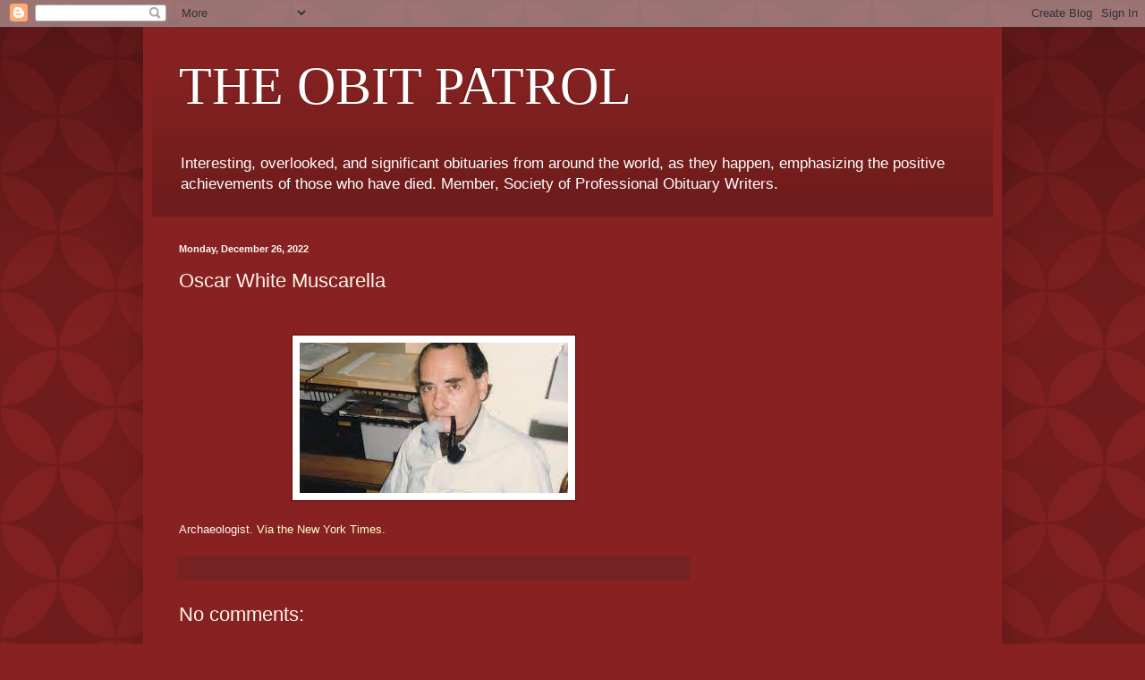

--- FILE ---
content_type: text/html; charset=utf-8
request_url: https://www.google.com/recaptcha/api2/aframe
body_size: 265
content:
<!DOCTYPE HTML><html><head><meta http-equiv="content-type" content="text/html; charset=UTF-8"></head><body><script nonce="nQ1CrLm65l-siJnbxURMdg">/** Anti-fraud and anti-abuse applications only. See google.com/recaptcha */ try{var clients={'sodar':'https://pagead2.googlesyndication.com/pagead/sodar?'};window.addEventListener("message",function(a){try{if(a.source===window.parent){var b=JSON.parse(a.data);var c=clients[b['id']];if(c){var d=document.createElement('img');d.src=c+b['params']+'&rc='+(localStorage.getItem("rc::a")?sessionStorage.getItem("rc::b"):"");window.document.body.appendChild(d);sessionStorage.setItem("rc::e",parseInt(sessionStorage.getItem("rc::e")||0)+1);localStorage.setItem("rc::h",'1768759477630');}}}catch(b){}});window.parent.postMessage("_grecaptcha_ready", "*");}catch(b){}</script></body></html>